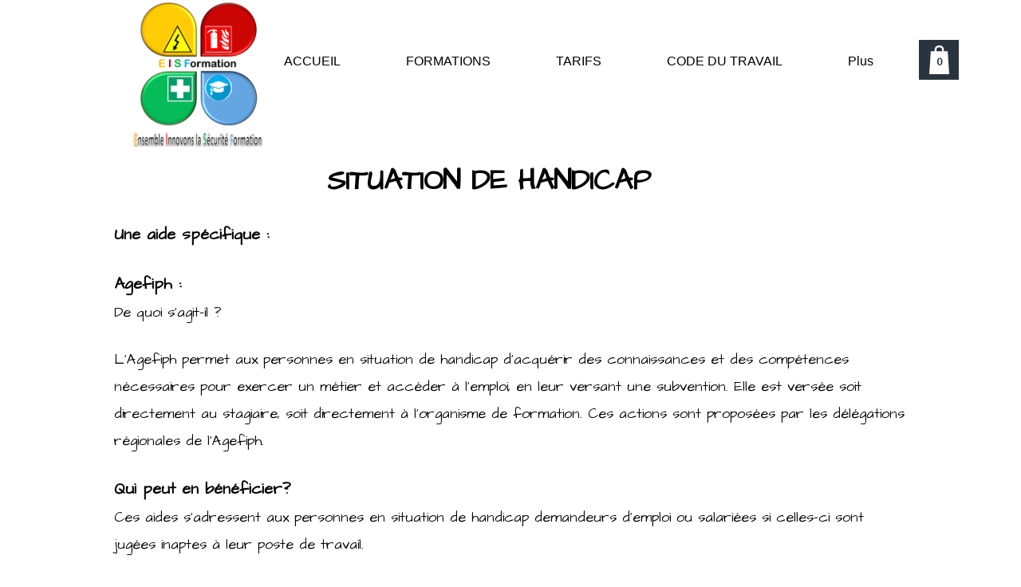

--- FILE ---
content_type: text/html; charset=utf-8
request_url: https://www.webself.net/map/apple_map?xpEViqz1chpFh9ahHE1XbpHfcztHUZnL+1ucPPdGmyFktUn4X12mx9/8NTjpB+iUtgcmxawew/iUzZ9PEAz2PM1yIcBtfZEG22oZN93g6w+gvrZLdFWrvUzzXLE6/DGvGdil6p7KT5kV/GN9Tut2faS/2wg7uCZZuenAcganSSQt1ukLGF3QWUm4bHk4EIM+KA7oqKcw0nO8BOW3q+pU/wHoNwkCku+gl7/dxduwCpMa9/WO5elAH+Wn+i3NJ1t39SNcih/dN4VY8k5izvREbpKSQUAayms1U8NjsrcoborBm6fuGfNomiUJJQdccd1drBWm2ix3i7Bsmxgi1zt7yg==
body_size: 2147
content:


<!DOCTYPE html>

<html xmlns="http://www.w3.org/1999/xhtml">
<head><title>
	Map
</title><meta name="robots" content="nofollow" /><meta name="googlebot" content="noindex" /><link rel="stylesheet" href="/Css/map.css" />
    <script type="text/javascript" src="/Js/Base.js"></script>
    <script type="text/javascript" src="//ajax.googleapis.com/ajax/libs/jquery/1.10.2/jquery.min.js"></script>
    <script type="text/javascript" src="//ajax.googleapis.com/ajax/libs/jquery/1.10.2/jquery.min.js"></script>
    <script type="text/javascript" src="//ajax.googleapis.com/ajax/libs/jqueryui/1.10.4/jquery-ui.min.js"></script>
    <script src="https://cdn.apple-mapkit.com/mk/5.x.x/mapkit.js"></script>
    <script type="text/javascript" id="PageScript">var querystring = "lang=Fr&addr=10 rue Gustave fernand plos&city=la teste-de-buch&country=FR&desc=Nos bureaux&zip=33260&drag=true&showmarker=true&shownav=true&showstreetview=true&showtype=true&showzoom=true&type=TERRAIN&useadv=false&zoom=54&lat=44.5409856&long=-1.1549813";var token = "eyJhbGciOiJFUzI1NiIsImtpZCI6IlpRVE1BOTI0NzYiLCJ0eXAiOiJKV1QifQ.eyJpc3MiOiJXNEI5UDlRWlZaIiwiaWF0IjoxNzY4NzgyMTM3LjAsImV4cCI6MTc2ODc4OTk5Ny4wfQ.MEUCIQC9CPLtjvWHBC1XvfUd6E5oYHo2UMA18gRfZ14djgQYuAIgLLVITvkr66o8jkon_NHs2KovQfOtiJ1YOzjGIO3FeOc";</script></head>
<body>
    <div class="wsMapWrapper">
        <div id="msg_scroll"><span>
            Utiliser ctrl + molette pour zoomer sur la carte</span></div>
        <div id="wsMapCanvas"></div>
    </div>

    <script type="text/javascript">


        var data = {};
        var mapOptions = {};
        var element;

        var _maxZoomLevel = null;
        var _maxZoomService = null;
        var _maxZoomResponseReceived = false;
        var _latLng = null;
        var _latitude = null;
        var _longitude = null;
        var InfoWindow = null;
        var Marker = null;

        // On page loaded
        $(function () {

            $("#wsMapCanvas").bind("mousewheel", function (e) {
                if (!e.ctrlKey && data.ShowZoom) {
                    $("#msg_scroll").addClass("msg-scroll-visible");
                    setTimeout(function () {
                        $("#msg_scroll").removeClass("msg-scroll-visible");
                    }, 1500);
                }
            });

            var query = {};
            querystring.split("&").forEach(function (item) { query[item.split("=")[0]] = item.split("=")[1] });

            data = {
                Address: query.addr || "",
                City: query.city || "",
                Country: query.country || "CA",
                Description: query.desc || "",
                Draggable: query.drag ? toBool(query.drag) : true,
                Latitude: parseFloat(query.lat) || 56.130366,
                Longitude: parseFloat(query.long) || -106.346770999999,
                ShowMarker: query.showmarker ? toBool(query.showmarker) : true,
                ShowNavigation: query.shownav ? toBool(query.shownav) : true,
                ShowStreetView: query.showstreetview ? toBool(query.showstreetview) : true,
                ShowType: query.showtype ? toBool(query.showtype) : true,
                ShowZoom: query.showzoom ? toBool(query.showzoom) : true,
                Type: query.type || "Standard",
                UseAdvPosition: query.useadv ? toBool(query.useadv) : true,
                ZipCode: query.zip || "",
                Zoom: parseFloat(query.zoom) || 70
            };

            mapkit.init({
                authorizationCallback: function (done) {
                    done(token);
                }
            });

            UpdateMap();
        });

        function toBool(value) {
            return value === "true";
        };

        var UpdateMap = function () {

            var map = new mapkit.Map("wsMapCanvas");

            map.showsZoomControl = data.ShowZoom;
            map.isZoomEnabled = data.ShowZoom;
            map.isScrollEnabled = data.Draggable;
            map.showsMapTypeControl = data.ShowType;

            var MarkerAnnotation = mapkit.MarkerAnnotation;

            var geocoder = new mapkit.Geocoder({
                language: "fr-CA"
            });


			geocoder.lookup(data.Address + " " + data.ZipCode + " " + data.City + " " + data.Country, function (error, response) {
				if (response.results.length > 0) {
					map.region = response.results[0].region;

					if (data.UseAdvPosition) {
						var annotation = new MarkerAnnotation(new mapkit.Coordinate(data.Latitude, data.Longitude), { color: "#f4a56d", title: data.Description, glyphText: "" });
						map.showItems([annotation]);
					} else {
						if (data.ShowMarker) {
							var annotation = new MarkerAnnotation(response.results[0].coordinate, { color: "#f4a56d", title: data.Description, glyphText: "" });
							map.showItems([annotation]);
						}
					}
		
					if (data.Type == "ROADMAP") {
						map.mapType = mapkit.Map.MapTypes.Standard
					} else if (data.Type == "SATELLITE") {
						map.mapType = mapkit.Map.MapTypes.Satellite;
					} else if (data.Type == "TERRAIN") {
						map.mapType = mapkit.Map.MapTypes.Hybrid;
					}
				}

				map._impl.zoomLevel = Math.ceil(((data.Zoom / 10) * 2) - 1);
			});		
		}

    </script>
</body>
</html>